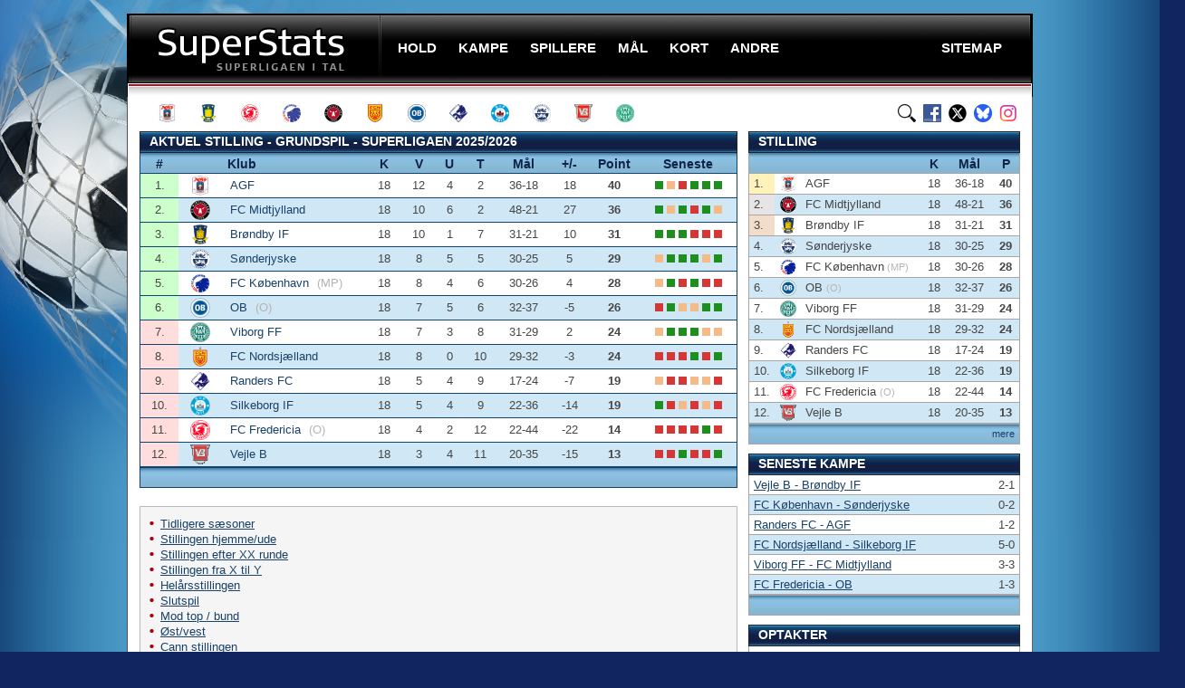

--- FILE ---
content_type: text/html; charset=UTF-8
request_url: https://superstats.dk/stilling?aar=2011/2012
body_size: 6724
content:

 
<!doctype html public "-//W3C//DTD XHTML 1.0 Transitional//EN" "http://www.w3.org/TR/xhtml1/DTD/xhtml1-transitional.dtd">

<html xmlns="http://www.w3.org/1999/xhtml" xml:lang="en" lang="en">

<!-- Generated: 13.12.2025 04:32:29 -->


<head>

<script data-ad-client="ca-pub-1897583251110681" async src="https://pagead2.googlesyndication.com/pagead/js/adsbygoogle.js"></script>

<!-- Google tag (gtag.js) -->
<script async src="https://www.googletagmanager.com/gtag/js?id=G-E2VY15HY5G"></script>
<script>
  window.dataLayer = window.dataLayer || [];
  function gtag(){dataLayer.push(arguments);}
  gtag('js', new Date());

  gtag('config', 'G-E2VY15HY5G');
</script>




<script async src="https://fundingchoicesmessages.google.com/i/pub-1897583251110681?ers=1" nonce="Lc-V9tcQeF7hzJUud0XgJg"></script><script nonce="Lc-V9tcQeF7hzJUud0XgJg">(function() {function signalGooglefcPresent() {if (!window.frames['googlefcPresent']) {if (document.body) {const iframe = document.createElement('iframe'); iframe.style = 'width: 0; height: 0; border: none; z-index: -1000; left: -1000px; top: -1000px;'; iframe.style.display = 'none'; iframe.name = 'googlefcPresent'; document.body.appendChild(iframe);} else {setTimeout(signalGooglefcPresent, 0);}}}signalGooglefcPresent();})();</script>




<link rel="canonical" href="https://superstats.dk/stilling?aar=2011/2012" />
<meta name="description" content="Aktuel stillingen for superligaen, 2025/2026. Altid opdateret stilling. Grundspil, mesterskabsspil og kvalifikationsspil" /><title>Stillingen, 2025/2026 - SuperStats</title>


<meta http-equiv="Content-type" content="text/html"; charset="ISO-8859-1" />
<meta name="Keywords" content="fodbold,bold,sport,resultater,superliga,liga,em,vm,cup,pokal,pokalturnering,dbu pokal, dbu pokalen,sas,danmark,aab,ob,brøndby,brøndby if,bif,fc midtjylland,fcm,randers fc,randers,rfc,ac horsens,horsens,ach,esbjerg fb,esbjerg,efb,fc nordsjælland,fcn,sønderjyske,agf,odense,ob,fc københavn,fck,vejle,vff,silkeborg if,sif,hobro ik,hik,fodbold resultater,fodbold tabel,fodbold tabeller" />
<meta name="Robots" content="all" />
<meta name="Revisit-after" content="2" />
<meta name="Author" content="superstats.dk" />
<meta name="Copyright" content="superstats.dk, 2007-25. All rights reserved" />
<meta http-equiv="Content-language" content="dan" />
<meta name="Rating" content="General" />
<meta http-equiv="Pragma" content="no-cache" />
<meta http-equiv="Cache-Control" content="no-store" />




	
	<link rel="stylesheet" type="text/css" href="/stil.css" media="screen" />
	<link rel="apple-touch-icon" sizes="180x180" href="/apple-touch-icon.png">
	<link rel="icon" type="image/png" sizes="32x32" href="/favicon-32x32.png">
	<link rel="icon" type="image/png" sizes="16x16" href="/favicon-16x16.png">
	<link rel="manifest" href="/site.webmanifest">
	
	<script type="text/javascript" src="/js/base4.js"></script>
	<script type="text/javascript" src="/js/jquery.min.js"></script>
	<script type="text/javascript" src="/js/jquery.metadata.min.js"></script>
	<script type="text/javascript" src="/js/jquery.bgiframe.min.js"></script>
	<script type="text/javascript" src="/js/jquery.js"></script>
    <script type="text/javascript" src="/js/sort-table.js"></script>
	<script src="https://code.jquery.com/jquery-2.1.1.min.js" type="text/javascript"></script>

	<link rel="stylesheet" type="text/css" href="/css/sorTable.css" media="screen" />
	<script type="text/javascript" src="/js/jquery.js"></script>
	<script type="text/javascript" src="/js/jquery.tablesorter.min.js"></script>
	<script type="text/javascript" src="/js/jquery.tablesorter.js"></script>
	<script type="text/javascript" src="/js/superstats_tools.js"></script>



<script>
$(document).ready(function(){
	$("#search-box").keyup(function(){
		$.ajax({
		type: "POST",
		url: "/sog/readPlayer.php",
		data:'keyword='+$(this).val(),
		beforeSend: function(){
			$("#search-box").css("background","#FFF url(/images/LoaderIcon.gif) no-repeat 165px");
		},
		success: function(data){
			$("#suggesstion-box").show();
			$("#suggesstion-box").html(data);
			$("#search-box").css("background","#FFF");
		}
		});
	});
});

function selectPlayer(val) {
$("#search-box").val(val);
$("#suggesstion-box").hide();
}
</script>

</head>

<body>

<script>
  (function(i,s,o,g,r,a,m){i['GoogleAnalyticsObject']=r;i[r]=i[r]||function(){
  (i[r].q=i[r].q||[]).push(arguments)},i[r].l=1*new Date();a=s.createElement(o),
  m=s.getElementsByTagName(o)[0];a.async=1;a.src=g;m.parentNode.insertBefore(a,m)
  })(window,document,'script','//www.google-analytics.com/analytics.js','ga');

  ga('create', 'UA-48121631-1', 'superstats.dk');
  ga('send', 'pageview');

</script>

<div id="outer">

  <div id="wrap">

   <div id="header">

  <h4 id="logo"><a href="/">SuperStats</a></h4>
      <ul id="nav">
        <li><span><a class="menu" onclick="void(0)"><span>Hold</span></a>
          <ul>
			<li><a href="/hold/sason?id=13" class="menu">AGF</a></li>
			<li><a href="/hold/sason?id=2" class="menu">Brøndby IF</a></li>
			<li><a href="/hold/sason?id=39" class="menu">FC Fredericia</a></li>
			<li><a href="/hold/sason?id=4" class="menu">FC København</a></li>
			<li><a href="/hold/sason?id=5" class="menu">FC Midtjylland</a></li>
			<li><a href="/hold/sason?id=6" class="menu">FC Nordsjælland</a></li>
			<li><a href="/hold/sason?id=7" class="menu">OB</a></li>
			<li><a href="/hold/sason?id=8" class="menu">Randers FC</a></li>
 			<li><a href="/hold/sason?id=9" class="menu">Silkeborg IF</a></li>
			<li><a href="/hold/sason?id=26" class="menu">Sønderjyske</a></li>
			<li><a href="/hold/sason?id=10" class="menu">Vejle BK</a></li>
 			<li><a href="/hold/sason?id=11" class="menu">Viborg FF</a></li>

			</ul>
        </li>
        <li><a class="menu" onclick="void(0)"><span>Kampe</span></a>
          <ul>
			<li><a href="/stilling/" class="menu">Stillingen</a></li>
			<li><a href="/program" class="menu">Kampprogram</a></li>
			<li><a href="/tilskuere/" class="menu">Tilskuere</a></li>
			<li><a href="/streak/" class="menu">Serier</a></li>
          </ul>
        </li>
        <li><a class="menu" onclick="void(0)"><span>Spillere</span></a>
          <ul>
			<li><a href="/spillere/spilletid" class="menu">Spilletid</a></li>
			<li><a href="/spillere/udl-klub" class="menu">Udlændinge</a></li>
			<li><a href="/spillere/alder" class="menu">Yngst / ældst</a></li>
			<li><a href="/spillere/trans/" class="menu">Klub-skifter</a></li>
			<li><a href="/spillere/kontrakt-udlob" class="menu">Kontrakter</a></li>
          </ul>
        </li>
        <li><a class="menu" onclick="void(0)"><span>Mål</span></a>
          <ul>
			<li><a href="/maal/" class="menu">Topscorere</a></li>
			<li><a href="/maal/assist" class="menu">Assist</a></li>
			<li><a href="/maal/plus-assist" class="menu">Mål + assist</a></li>
			<li><a href="/maal/straffespark/" class="menu">Straffespark</a></li>
			<li><a href="/maal/selvmaal" class="menu">Selvmål</a></li>
			<li><a href="/maal/minutter" class="menu">Minutter</a></li>
			<li><a href="/maal/runde" class="menu">Runder</a></li>
			<li><a href="/maal/over-under" class="menu">Over/Under</a></li>
          </ul>
        </li>
        <li><a class="menu" onclick="void(0)"><span>Kort</span></a>
          <ul>/
			<li><a href="/kort/" class="menu">Kort</a></li>
			<li><a href="/kort/dommere/dommere" class="menu">Dommere</a></li>
			<li><a href="/kort/rode" class="menu">Udvisninger</a></li>
			<li><a href="/kort/karantaner" class="menu">Karantæner</a></li>
			<li><a href="/kort/fare" class="menu">I karantæne-fare</a></li>
          </ul>
        </li>
        <li><a class="menu" onclick="void(0)"><span>Andre</span></a>
           <ul>
			<li><a href="/1div/" class="menu">1. division</a></li>
			<li><a href="/pokal/" class="menu">Pokal</a></li>
			<li><a href="/europa/" class="menu">Europa</a></li>
			<li><a href="/vm/" class="menu">VM</a></li>
			<li><a href="/em/" class="menu">EM</a></li>
          </ul>
        </li>
        <li class="sitemaap"><a href="/sitemap" class="menu"><span>Sitemap</span></a>
         </li>

      </ul>

    </div>







    <div id="ikoner">
	  <a href="/hold/alltime?id=13" class="agf" title="AGF"></a>
      <a href="/hold/alltime?id=2" class="brondby" title="Brøndby IF"></a>
      <a href="/hold/alltime?id=39" class="fredericia" title="FC Fredericia"></a>
      <a href="/hold/alltime?id=4" class="fck" title="FC København"></a>
      <a href="/hold/alltime?id=5" class="fcm" title="FC Midtjylland"></a>
      <a href="/hold/alltime?id=6" class="fcn" title="FC Nordsjælland"></a>
	  <a href="/hold/alltime?id=7" class="ob" title="OB"></a>
      <a href="/hold/alltime?id=8" class="randersfc" title="Randers FC"></a>
      <a href="/hold/alltime?id=9" class="silkeborgif" title="Silkeborg IF"></a>
  	  <a href="/hold/alltime?id=26" class="sonderjyske" title="Sønderjyske"></a>
      <a href="/hold/alltime?id=10" class="vejle" title="Vejle BK"></a>	  
      <a href="/hold/alltime?id=11" class="viborgff" title="Viborg FF"></a>
  

	  <a href="https://www.instagram.com/superstats.dk/" class="instagram" title="SuperStats på Instagram"></a>
	  <a href="https://bsky.app/profile/superstats.dk" class="bluesky" title="SuperStats på BlueSky"></a>
	  <a href="https://www.x.com/superstats_dk" class="twitter" title="SuperStats på X" /></a>
	  <a href="https://www.facebook.com/superstats.dk" class="facebook" title="SuperStats på Facebook"></a>
	  <a href="/sog/" class="find" title="Søg på SuperStats" /></a>

</div>

    
    <div id="content">


<div id="fb-root"></div>
<script>(function(d, s, id) {
  var js, fjs = d.getElementsByTagName(s)[0];
  if (d.getElementById(id)) return;
  js = d.createElement(s); js.id = id;
  js.src = "//connect.facebook.net/da_DK/all.js#xfbml=1";
  fjs.parentNode.insertBefore(js, fjs);
}(document, 'script', 'facebook-jssdk'));</script>





	  
  <div class="site-banner-left">
            <div id="leftAds">
<script async src="https://pagead2.googlesyndication.com/pagead/js/adsbygoogle.js"></script>
<!-- sides -->
<ins class="adsbygoogle"
     style="display:inline-block;width:160px;height:600px"
     data-ad-client="ca-pub-1897583251110681"
     data-ad-slot="4898300475"></ins>
<script>
     (adsbygoogle = window.adsbygoogle || []).push({});
</script>
            </div>	
          </div>
          <div class="site-banner-right">
            <div id="rightAds">
<script async src="https://pagead2.googlesyndication.com/pagead/js/adsbygoogle.js"></script>
<!-- rightads -->
<ins class="adsbygoogle"
     style="display:inline-block;width:160px;height:600px"
     data-ad-client="ca-pub-1897583251110681"
     data-ad-slot="5290603593"></ins>
<script>
     (adsbygoogle = window.adsbygoogle || []).push({});
</script>
            </div>
          </div>
		  


<div class='box full blue multipleheader right'>
  <h2> Aktuel stilling - Grundspil - Superligaen 2025/2026 </h2>
  <table cellpadding='0' cellspacing='0' class='table_standard table_grundspil_2017'>
    <thead>
      <tr> <th> # <th> <th> Klub <th> K <th> V <th> U <th> T <th> Mål <th> +/- <th> Point <th> Seneste
    </thead>
    <tbody>
      <tr> <td> 1. <td> <a href='/hold/agf/sason/2026'><img class='stilling_logo' src='/images/logo/teams/13.png' width='22' height='22' alt='Logo AGF' title='AGF'> </img></a>
           <td> <a href='/hold/agf/sason/2026'> AGF </a> <td> 18 <td> 12 <td> 4 <td> 2 <td> 36-18 <td> 18 <td> 40 <td class='stilling_seneste_dot'> <img src='/images/prik_w.jpg' alt='Vundet  ' title='1-0 sejr over FCN hjemme 2025-10-24' width='9' height='9'> <img src='/images/prik_d.jpg' alt='Uafgjort' title='1-1 mod FCM ude 2025-11-03' width='9' height='9'> <img src='/images/prik_l.jpg' alt='Tabt    ' title='2-3 nederlag til SJF hjemme 2025-11-09' width='9' height='9'> <img src='/images/prik_w.jpg' alt='Vundet  ' title='2-0 sejr over SIF ude 2025-11-21' width='9' height='9'> <img src='/images/prik_w.jpg' alt='Vundet  ' title='2-0 sejr over FCK hjemme 2025-11-30' width='9' height='9'> <img src='/images/prik_w.jpg' alt='Vundet  ' title='2-1 sejr over RFC ude 2025-12-07' width='9' height='9'>
      <tr> <td> 2. <td> <a href='/hold/fcm/sason/2026'><img class='stilling_logo' src='/images/logo/teams/5.png' width='22' height='22' alt='Logo FC Midtjylland' title='FC Midtjylland'> </img></a>
           <td> <a href='/hold/fcm/sason/2026'> FC Midtjylland </a> <td> 18 <td> 10 <td> 6 <td> 2 <td> 48-21 <td> 27 <td> 36 <td class='stilling_seneste_dot'> <img src='/images/prik_w.jpg' alt='Vundet  ' title='4-0 sejr over FCF ude 2025-10-26' width='9' height='9'> <img src='/images/prik_d.jpg' alt='Uafgjort' title='1-1 mod AGF hjemme 2025-11-03' width='9' height='9'> <img src='/images/prik_w.jpg' alt='Vundet  ' title='2-0 sejr over RFC ude 2025-11-09' width='9' height='9'> <img src='/images/prik_l.jpg' alt='Tabt    ' title='1-2 nederlag til SJF ude 2025-11-23' width='9' height='9'> <img src='/images/prik_w.jpg' alt='Vundet  ' title='6-0 sejr over FCN hjemme 2025-11-30' width='9' height='9'> <img src='/images/prik_d.jpg' alt='Uafgjort' title='3-3 mod VFF ude 2025-12-07' width='9' height='9'>
      <tr> <td> 3. <td> <a href='/hold/bif/sason/2026'><img class='stilling_logo' src='/images/logo/teams/2.png' width='22' height='22' alt='Logo Brøndby IF' title='Brøndby IF'> </img></a>
           <td> <a href='/hold/bif/sason/2026'> Brøndby IF </a> <td> 18 <td> 10 <td> 1 <td> 7 <td> 31-21 <td> 10 <td> 31 <td class='stilling_seneste_dot'> <img src='/images/prik_w.jpg' alt='Vundet  ' title='4-1 sejr over OB ude 2025-10-27' width='9' height='9'> <img src='/images/prik_w.jpg' alt='Vundet  ' title='2-0 sejr over SIF ude 2025-11-02' width='9' height='9'> <img src='/images/prik_w.jpg' alt='Vundet  ' title='2-0 sejr over FCN hjemme 2025-11-09' width='9' height='9'> <img src='/images/prik_l.jpg' alt='Tabt    ' title='0-1 nederlag til FCK ude 2025-11-23' width='9' height='9'> <img src='/images/prik_l.jpg' alt='Tabt    ' title='1-3 nederlag til FCF hjemme 2025-12-01' width='9' height='9'> <img src='/images/prik_l.jpg' alt='Tabt    ' title='1-2 nederlag til VB ude 2025-12-08' width='9' height='9'>
      <tr> <td> 4. <td> <a href='/hold/sjf/sason/2026'><img class='stilling_logo' src='/images/logo/teams/26.png' width='22' height='22' alt='Logo Sønderjyske' title='Sønderjyske'> </img></a>
           <td> <a href='/hold/sjf/sason/2026'> Sønderjyske </a> <td> 18 <td> 8 <td> 5 <td> 5 <td> 30-25 <td> 5 <td> 29 <td class='stilling_seneste_dot'> <img src='/images/prik_d.jpg' alt='Uafgjort' title='0-0 mod RFC ude 2025-10-26' width='9' height='9'> <img src='/images/prik_w.jpg' alt='Vundet  ' title='2-1 sejr over VB hjemme 2025-11-02' width='9' height='9'> <img src='/images/prik_w.jpg' alt='Vundet  ' title='3-2 sejr over AGF ude 2025-11-09' width='9' height='9'> <img src='/images/prik_w.jpg' alt='Vundet  ' title='2-1 sejr over FCM hjemme 2025-11-23' width='9' height='9'> <img src='/images/prik_d.jpg' alt='Uafgjort' title='2-2 mod VFF hjemme 2025-11-28' width='9' height='9'> <img src='/images/prik_w.jpg' alt='Vundet  ' title='2-0 sejr over FCK ude 2025-12-07' width='9' height='9'>
      <tr> <td> 5. <td> <a href='/hold/fck/sason/2026'><img class='stilling_logo' src='/images/logo/teams/4.png' width='22' height='22' alt='Logo FC København' title='FC København'> </img></a>
           <td> <a href='/hold/fck/sason/2026'> FC København </a> <span class='mark_regerende'>(MP)</span> <td> 18 <td> 8 <td> 4 <td> 6 <td> 30-26 <td> 4 <td> 28 <td class='stilling_seneste_dot'> <img src='/images/prik_d.jpg' alt='Uafgjort' title='0-0 mod VFF hjemme 2025-10-26' width='9' height='9'> <img src='/images/prik_w.jpg' alt='Vundet  ' title='3-2 sejr over FCF hjemme 2025-11-01' width='9' height='9'> <img src='/images/prik_l.jpg' alt='Tabt    ' title='0-2 nederlag til VB ude 2025-11-09' width='9' height='9'> <img src='/images/prik_w.jpg' alt='Vundet  ' title='1-0 sejr over BIF hjemme 2025-11-23' width='9' height='9'> <img src='/images/prik_l.jpg' alt='Tabt    ' title='0-2 nederlag til AGF ude 2025-11-30' width='9' height='9'> <img src='/images/prik_l.jpg' alt='Tabt    ' title='0-2 nederlag til SJF hjemme 2025-12-07' width='9' height='9'>
      <tr> <td> 6. <td> <a href='/hold/ob/sason/2026'><img class='stilling_logo' src='/images/logo/teams/7.png' width='22' height='22' alt='Logo OB' title='OB'> </img></a>
           <td> <a href='/hold/ob/sason/2026'> OB </a> <span class='mark_regerende'>(O)</span> <td> 18 <td> 7 <td> 5 <td> 6 <td> 32-37 <td> -5 <td> 26 <td class='stilling_seneste_dot'> <img src='/images/prik_l.jpg' alt='Tabt    ' title='1-4 nederlag til BIF hjemme 2025-10-27' width='9' height='9'> <img src='/images/prik_w.jpg' alt='Vundet  ' title='4-2 sejr over FCN ude 2025-11-02' width='9' height='9'> <img src='/images/prik_d.jpg' alt='Uafgjort' title='1-1 mod SIF hjemme 2025-11-07' width='9' height='9'> <img src='/images/prik_d.jpg' alt='Uafgjort' title='0-0 mod RFC ude 2025-11-24' width='9' height='9'> <img src='/images/prik_w.jpg' alt='Vundet  ' title='3-0 sejr over VB hjemme 2025-11-30' width='9' height='9'> <img src='/images/prik_w.jpg' alt='Vundet  ' title='3-1 sejr over FCF ude 2025-12-05' width='9' height='9'>
      <tr> <td> 7. <td> <a href='/hold/vff/sason/2026'><img class='stilling_logo' src='/images/logo/teams/11.png' width='22' height='22' alt='Logo Viborg FF' title='Viborg FF'> </img></a>
           <td> <a href='/hold/vff/sason/2026'> Viborg FF </a> <td> 18 <td> 7 <td> 3 <td> 8 <td> 31-29 <td> 2 <td> 24 <td class='stilling_seneste_dot'> <img src='/images/prik_d.jpg' alt='Uafgjort' title='0-0 mod FCK ude 2025-10-26' width='9' height='9'> <img src='/images/prik_w.jpg' alt='Vundet  ' title='3-2 sejr over RFC hjemme 2025-11-02' width='9' height='9'> <img src='/images/prik_w.jpg' alt='Vundet  ' title='3-0 sejr over FCF ude 2025-11-09' width='9' height='9'> <img src='/images/prik_w.jpg' alt='Vundet  ' title='5-2 sejr over VB hjemme 2025-11-23' width='9' height='9'> <img src='/images/prik_d.jpg' alt='Uafgjort' title='2-2 mod SJF ude 2025-11-28' width='9' height='9'> <img src='/images/prik_d.jpg' alt='Uafgjort' title='3-3 mod FCM hjemme 2025-12-07' width='9' height='9'>
      <tr> <td> 8. <td> <a href='/hold/fcn/sason/2026'><img class='stilling_logo' src='/images/logo/teams/6.png' width='22' height='22' alt='Logo FC Nordsjælland' title='FC Nordsjælland'> </img></a>
           <td> <a href='/hold/fcn/sason/2026'> FC Nordsjælland </a> <td> 18 <td> 8 <td> 0 <td> 10 <td> 29-32 <td> -3 <td> 24 <td class='stilling_seneste_dot'> <img src='/images/prik_l.jpg' alt='Tabt    ' title='0-1 nederlag til AGF ude 2025-10-24' width='9' height='9'> <img src='/images/prik_l.jpg' alt='Tabt    ' title='2-4 nederlag til OB hjemme 2025-11-02' width='9' height='9'> <img src='/images/prik_l.jpg' alt='Tabt    ' title='0-2 nederlag til BIF ude 2025-11-09' width='9' height='9'> <img src='/images/prik_w.jpg' alt='Vundet  ' title='5-0 sejr over FCF hjemme 2025-11-23' width='9' height='9'> <img src='/images/prik_l.jpg' alt='Tabt    ' title='0-6 nederlag til FCM ude 2025-11-30' width='9' height='9'> <img src='/images/prik_w.jpg' alt='Vundet  ' title='5-0 sejr over SIF hjemme 2025-12-07' width='9' height='9'>
      <tr> <td> 9. <td> <a href='/hold/rfc/sason/2026'><img class='stilling_logo' src='/images/logo/teams/8.png' width='22' height='22' alt='Logo Randers FC' title='Randers FC'> </img></a>
           <td> <a href='/hold/rfc/sason/2026'> Randers FC </a> <td> 18 <td> 5 <td> 4 <td> 9 <td> 17-24 <td> -7 <td> 19 <td class='stilling_seneste_dot'> <img src='/images/prik_d.jpg' alt='Uafgjort' title='0-0 mod SJF hjemme 2025-10-26' width='9' height='9'> <img src='/images/prik_l.jpg' alt='Tabt    ' title='2-3 nederlag til VFF ude 2025-11-02' width='9' height='9'> <img src='/images/prik_l.jpg' alt='Tabt    ' title='0-2 nederlag til FCM hjemme 2025-11-09' width='9' height='9'> <img src='/images/prik_d.jpg' alt='Uafgjort' title='0-0 mod OB hjemme 2025-11-24' width='9' height='9'> <img src='/images/prik_d.jpg' alt='Uafgjort' title='0-0 mod SIF ude 2025-11-30' width='9' height='9'> <img src='/images/prik_l.jpg' alt='Tabt    ' title='1-2 nederlag til AGF hjemme 2025-12-07' width='9' height='9'>
      <tr> <td> 10. <td> <a href='/hold/sif/sason/2026'><img class='stilling_logo' src='/images/logo/teams/9.png' width='22' height='22' alt='Logo Silkeborg IF' title='Silkeborg IF'> </img></a>
           <td> <a href='/hold/sif/sason/2026'> Silkeborg IF </a> <td> 18 <td> 5 <td> 4 <td> 9 <td> 22-36 <td> -14 <td> 19 <td class='stilling_seneste_dot'> <img src='/images/prik_w.jpg' alt='Vundet  ' title='2-1 sejr over VB ude 2025-10-26' width='9' height='9'> <img src='/images/prik_l.jpg' alt='Tabt    ' title='0-2 nederlag til BIF hjemme 2025-11-02' width='9' height='9'> <img src='/images/prik_d.jpg' alt='Uafgjort' title='1-1 mod OB ude 2025-11-07' width='9' height='9'> <img src='/images/prik_l.jpg' alt='Tabt    ' title='0-2 nederlag til AGF hjemme 2025-11-21' width='9' height='9'> <img src='/images/prik_d.jpg' alt='Uafgjort' title='0-0 mod RFC hjemme 2025-11-30' width='9' height='9'> <img src='/images/prik_l.jpg' alt='Tabt    ' title='0-5 nederlag til FCN ude 2025-12-07' width='9' height='9'>
      <tr> <td> 11. <td> <a href='/hold/fcf/sason/2026'><img class='stilling_logo' src='/images/logo/teams/39.png' width='22' height='22' alt='Logo FC Fredericia' title='FC Fredericia'> </img></a>
           <td> <a href='/hold/fcf/sason/2026'> FC Fredericia </a> <span class='mark_regerende'>(O)</span> <td> 18 <td> 4 <td> 2 <td> 12 <td> 22-44 <td> -22 <td> 14 <td class='stilling_seneste_dot'> <img src='/images/prik_l.jpg' alt='Tabt    ' title='0-4 nederlag til FCM hjemme 2025-10-26' width='9' height='9'> <img src='/images/prik_l.jpg' alt='Tabt    ' title='2-3 nederlag til FCK ude 2025-11-01' width='9' height='9'> <img src='/images/prik_l.jpg' alt='Tabt    ' title='0-3 nederlag til VFF hjemme 2025-11-09' width='9' height='9'> <img src='/images/prik_l.jpg' alt='Tabt    ' title='0-5 nederlag til FCN ude 2025-11-23' width='9' height='9'> <img src='/images/prik_w.jpg' alt='Vundet  ' title='3-1 sejr over BIF ude 2025-12-01' width='9' height='9'> <img src='/images/prik_l.jpg' alt='Tabt    ' title='1-3 nederlag til OB hjemme 2025-12-05' width='9' height='9'>
      <tr> <td> 12. <td> <a href='/hold/vb/sason/2026'><img class='stilling_logo' src='/images/logo/teams/10.png' width='22' height='22' alt='Logo Vejle B' title='Vejle B'> </img></a>
           <td> <a href='/hold/vb/sason/2026'> Vejle B </a> <td> 18 <td> 3 <td> 4 <td> 11 <td> 20-35 <td> -15 <td> 13 <td class='stilling_seneste_dot'> <img src='/images/prik_l.jpg' alt='Tabt    ' title='1-2 nederlag til SIF hjemme 2025-10-26' width='9' height='9'> <img src='/images/prik_l.jpg' alt='Tabt    ' title='1-2 nederlag til SJF ude 2025-11-02' width='9' height='9'> <img src='/images/prik_w.jpg' alt='Vundet  ' title='2-0 sejr over FCK hjemme 2025-11-09' width='9' height='9'> <img src='/images/prik_l.jpg' alt='Tabt    ' title='2-5 nederlag til VFF ude 2025-11-23' width='9' height='9'> <img src='/images/prik_l.jpg' alt='Tabt    ' title='0-3 nederlag til OB ude 2025-11-30' width='9' height='9'> <img src='/images/prik_w.jpg' alt='Vundet  ' title='2-1 sejr over BIF hjemme 2025-12-08' width='9' height='9'>
    </tbody>
    <tfoot><tr><td colspan='11'>&nbsp;</td></tr></tfoot>
  </table>
</div>

<div class='box full blue'>
<div class='cornerbottom'>
  <ul>
    <li><a href='/stilling/aar'> Tidligere sæsoner </a>
    <li><a href='/stilling/hjemmeude'> Stillingen hjemme/ude </a>
    <li><a href='/stilling/runde'> Stillingen efter XX runde </a>
    <li><a href='/stilling/fra-til'> Stillingen fra X til Y </a>
    <li><a href='/stilling/helaars'> Helårsstillingen </a>
    <li><a href='/stilling/slutspil'> Slutspil </a>
    <li><a href='/stilling/topbund'> Mod top / bund </a>
    <li><a href='/stilling/ost-vest'> Øst/vest </a>
    <li><a href='/stilling/cann'> Cann stillingen </a>
    <li><a href='/stilling/tyske'> Den tyske stilling </a>
  </ul>
</div>
</div>

		</div>

    <div id="hojre">









<div class="box hojre blue">






<h2>Stilling</h2>
<table cellpadding="0" cellspacing="0" id="tabel1">
<thead>

<tr>
  <th colspan="3" width="333">&nbsp;</th>
  <th class="cntr" width="15">K</th>
  <th class="cntr" width="36">Mål</th>
  <th class="cntr" width="16">P</th>
</tr>

</thead>

            <tfoot><tr><td colspan="6"><span class="right"><a href="/stilling/" class="hojre_mere">mere</a></span></td></tr></tfoot>
            <tbody>
<tr><td class='guld'>1.</td><td class='leftalign'><img src='/images/logo/teams/13.png' width='18' height='18' style='margin: auto; display: block; border: 0; background: none;' alt='AGF'></td><td class='leftalign'>AGF</td><td class='cntr'>18</td><td class='cntr'>36-18</td><td class='cntr'><strong>40</strong></td></tr><tr><td class='solv'>2.</td><td class='leftalign'><img src='/images/logo/teams/5.png' width='18' height='18' style='margin: auto; display: block; border: 0; background: none;' alt='FCM'></td><td class='leftalign'>FC Midtjylland</td><td class='cntr'>18</td><td class='cntr'>48-21</td><td class='cntr'><strong>36</strong></td></tr><tr><td class='bronze'>3.</td><td class='leftalign'><img src='/images/logo/teams/2.png' width='18' height='18' style='margin: auto; display: block; border: 0; background: none;' alt='BIF'></td><td class='leftalign'>Brøndby IF</td><td class='cntr'>18</td><td class='cntr'>31-21</td><td class='cntr'><strong>31</strong></td></tr><tr><td class='stilling'>4.</td><td class='leftalign'><img src='/images/logo/teams/26.png' width='18' height='18' style='margin: auto; display: block; border: 0; background: none;' alt='SJF'></td><td class='leftalign'>Sønderjyske</td><td class='cntr'>18</td><td class='cntr'>30-25</td><td class='cntr'><strong>29</strong></td></tr><tr><td class='stilling'>5.</td><td class='leftalign'><img src='/images/logo/teams/4.png' width='18' height='18' style='margin: auto; display: block; border: 0; background: none;' alt='FCK'></td><td class='leftalign'>FC København<span class='bogstaver'> (MP)</span></td><td class='cntr'>18</td><td class='cntr'>30-26</td><td class='cntr'><strong>28</strong></td></tr><tr><td class='stilling'>6.</td><td class='leftalign'><img src='/images/logo/teams/7.png' width='18' height='18' style='margin: auto; display: block; border: 0; background: none;' alt='OB'></td><td class='leftalign'>OB <span class='bogstaver'>(O)</span></td><td class='cntr'>18</td><td class='cntr'>32-37</td><td class='cntr'><strong>26</strong></td></tr><tr><td class='stilling'>7.</td><td class='leftalign'><img src='/images/logo/teams/11.png' width='18' height='18' style='margin: auto; display: block; border: 0; background: none;' alt='VFF'></td><td class='leftalign'>Viborg FF</td><td class='cntr'>18</td><td class='cntr'>31-29</td><td class='cntr'><strong>24</strong></td></tr><tr><td class='stilling'>8.</td><td class='leftalign'><img src='/images/logo/teams/6.png' width='18' height='18' style='margin: auto; display: block; border: 0; background: none;' alt='FCN'></td><td class='leftalign'>FC Nordsjælland</td><td class='cntr'>18</td><td class='cntr'>29-32</td><td class='cntr'><strong>24</strong></td></tr><tr><td class='stilling'>9.</td><td class='leftalign'><img src='/images/logo/teams/8.png' width='18' height='18' style='margin: auto; display: block; border: 0; background: none;' alt='RFC'></td><td class='leftalign'>Randers FC</td><td class='cntr'>18</td><td class='cntr'>17-24</td><td class='cntr'><strong>19</strong></td></tr><tr><td class='stilling'>10.</td><td class='leftalign'><img src='/images/logo/teams/9.png' width='18' height='18' style='margin: auto; display: block; border: 0; background: none;' alt='SIF'></td><td class='leftalign'>Silkeborg IF</td><td class='cntr'>18</td><td class='cntr'>22-36</td><td class='cntr'><strong>19</strong></td></tr><tr><td class='stilling'>11.</td><td class='leftalign'><img src='/images/logo/teams/39.png' width='18' height='18' style='margin: auto; display: block; border: 0; background: none;' alt='FCF'></td><td class='leftalign'>FC Fredericia <span class='bogstaver'>(O)</span></td><td class='cntr'>18</td><td class='cntr'>22-44</td><td class='cntr'><strong>14</strong></td></tr><tr><td class='stilling'>12.</td><td class='leftalign'><img src='/images/logo/teams/10.png' width='18' height='18' style='margin: auto; display: block; border: 0; background: none;' alt='VB'></td><td class='leftalign'>Vejle B</td><td class='cntr'>18</td><td class='cntr'>20-35</td><td class='cntr'><strong>13</strong></td></tr>
            </tbody>
          </table>





<div id="space10"></div>



          <h2>Seneste kampe</h2>
        <table cellpadding="0" cellspacing="0">
          <thead>
          </thead>
          <tfoot><tr><td colspan="2">&nbsp;</td></tr></tfoot>
          <tbody>
<tr><td class='hojreleftalign'><a href='/kampe/6952' class='hojre'>Vejle B - Brøndby IF</a></td><td class='hojrerightalign'>2-1</td></tr><tr><td class='hojreleftalign'><a href='/kampe/6948' class='hojre'>FC København - Sønderjyske</a></td><td class='hojrerightalign'>0-2</td></tr><tr><td class='hojreleftalign'><a href='/kampe/6951' class='hojre'>Randers FC - AGF</a></td><td class='hojrerightalign'>1-2</td></tr><tr><td class='hojreleftalign'><a href='/kampe/6950' class='hojre'>FC Nordsjælland - Silkeborg IF</a></td><td class='hojrerightalign'>5-0</td></tr><tr><td class='hojreleftalign'><a href='/kampe/6953' class='hojre'>Viborg FF - FC Midtjylland</a></td><td class='hojrerightalign'>3-3</td></tr><tr><td class='hojreleftalign'><a href='/kampe/6949' class='hojre'>FC Fredericia - OB</a></td><td class='hojrerightalign'>1-3</td></tr>          </tbody>
        </table>



<div id="space10"></div>


          <h2>Optakter</h2>
        <table cellpadding="0" cellspacing="0">
          <thead>
          </thead>
          <tfoot><tr><td colspan="2"><span class="right"><a href="/program" class="hojre_mere">mere</a></span></td></tr></tfoot>
          <tbody>



<tr><td class='hojreleftalign'><a href='/optakt/6954' class='hojre'>AGF - OB</a></td><td class='hojrerightalign'>08/02&nbsp;</td></tr><tr><td class='hojreleftalign'><a href='/optakt/6956' class='hojre'>FC Nordsjælland - Sønderjyske</a></td><td class='hojrerightalign'>08/02&nbsp;</td></tr><tr><td class='hojreleftalign'><a href='/optakt/6958' class='hojre'>FC Midtjylland - FC København</a></td><td class='hojrerightalign'>08/02&nbsp;</td></tr><tr><td class='hojreleftalign'><a href='/optakt/6955' class='hojre'>Brøndby IF - Randers FC</a></td><td class='hojrerightalign'>08/02&nbsp;</td></tr><tr><td class='hojreleftalign'><a href='/optakt/6959' class='hojre'>Vejle B - FC Fredericia</a></td><td class='hojrerightalign'>08/02&nbsp;</td></tr><tr><td class='hojreleftalign'><a href='/optakt/6957' class='hojre'>Silkeborg IF - Viborg FF</a></td><td class='hojrerightalign'>08/02&nbsp;</td></tr>
          </tbody>
        </table>



      </div>


<div id="space20"></div>



<div class="right"><a href="https://twitter.com/superstats_dk" class="twitter-follow-button" data-show-count="false" data-lang="da" data-align="right">Følg @superstats_dk</a><script>!function(d,s,id){var js,fjs=d.getElementsByTagName(s)[0],p=/^http:/.test(d.location)?'http':'https';if(!d.getElementById(id)){js=d.createElement(s);js.id=id;js.src=p+'://platform.twitter.com/widgets.js';fjs.parentNode.insertBefore(js,fjs);}}(document, 'script', 'twitter-wjs');</script></div>



    </div><!-- /menuhojre -->  
    

    
    <div id="footer">

      <ul>
        <li>SuperStats - superligaen i tal</li>
        <li>Copyright &copy; 2007-25</li>
        <li><a href="/sitemap" class="foot">Sitemap</a></li>
        <li><a href="/om" class="foot">Om SuperStats</a></li>
        <li><a href="https://superstats.dk/mobil/" class="foot">Mobilversion</a></li>
		<li><a href="/annoncer" class="foot">Annoncørbetalt</a></li>
        <li><a href="mailto:superstats@superstats.dk" title="Send SuperStats en email" class="foot">Kontakt SuperStats</a></li>
      </ul>
	   </div>
  </div>
</div>






<script data-cfasync="false" type="text/javascript" id="clever-core">
    /* <![CDATA[ */
        (function (document, window) {
            var a, c = document.createElement("script"), f = window.frameElement;

            c.id = "CleverCoreLoader76546";
            c.src = "https://scripts.cleverwebserver.com/db16e6aa171501bccfa39eb059e278c2.js";

            c.async = !0;
            c.type = "text/javascript";
            c.setAttribute("data-target", window.name || (f && f.getAttribute("id")));
            c.setAttribute("data-callback", "put-your-callback-function-here");
            c.setAttribute("data-callback-url-click", "put-your-click-macro-here");
            c.setAttribute("data-callback-url-view", "put-your-view-macro-here");

            try {
                a = parent.document.getElementsByTagName("script")[0] || document.getElementsByTagName("script")[0];
            } catch (e) {
                a = !1;
            }

            a || (a = document.getElementsByTagName("head")[0] || document.getElementsByTagName("body")[0]);
            a.parentNode.insertBefore(c, a);
        })(document, window);
    /* ]]> */
    </script>
	
	
	



</body>
</html>


--- FILE ---
content_type: text/html; charset=utf-8
request_url: https://www.google.com/recaptcha/api2/aframe
body_size: 269
content:
<!DOCTYPE HTML><html><head><meta http-equiv="content-type" content="text/html; charset=UTF-8"></head><body><script nonce="SoEZUMz1fjtXvxdWIBbKZg">/** Anti-fraud and anti-abuse applications only. See google.com/recaptcha */ try{var clients={'sodar':'https://pagead2.googlesyndication.com/pagead/sodar?'};window.addEventListener("message",function(a){try{if(a.source===window.parent){var b=JSON.parse(a.data);var c=clients[b['id']];if(c){var d=document.createElement('img');d.src=c+b['params']+'&rc='+(localStorage.getItem("rc::a")?sessionStorage.getItem("rc::b"):"");window.document.body.appendChild(d);sessionStorage.setItem("rc::e",parseInt(sessionStorage.getItem("rc::e")||0)+1);localStorage.setItem("rc::h",'1765596753835');}}}catch(b){}});window.parent.postMessage("_grecaptcha_ready", "*");}catch(b){}</script></body></html>

--- FILE ---
content_type: application/javascript; charset=utf-8
request_url: https://fundingchoicesmessages.google.com/f/AGSKWxViN7FlkwOQgBiVPIyuzN9Y045Kmzrug_pUneqCrcKI-HbHjEzJLLLvVfh1N-c4zDvGsO6n-pFjDrqvewQl1aAb1Ey5yc5n4jUjMEQI34p6mP6cLhCNWAU9GOPcPWY0viHHKAWIQw7E-6Ty7JJVxKcwW0uiIaLY69vqgfdFXldv6Mf3NVG-Lx7e-YMM/__ad_size./ads/flash_/adztop.-ad3.-sticky-ad-
body_size: -1292
content:
window['6935e886-4ed1-4c6d-ac1d-4e736a3e908f'] = true;

--- FILE ---
content_type: text/javascript
request_url: https://superstats.dk/js/base4.js
body_size: 608
content:
$.tablesorter.addWidget({ 
	id: "lastTR",
	
	format: function(table) { 
		$('table tr').removeClass('last');
		$('table tr:last-child').addClass('last');
	}
});

$.tablesorter.addParser({
  id: "maalscore",
  is: function(s) {
    return false;
  },
  format: function(s) {
    var temp = s.split('-');
    var maal_for = parseInt(temp[0]); 
    var maal_imod = parseInt(temp[1]);
    var maal_diff = maal_for - maal_imod;
    return maal_diff;
  },
  type: "numeric"
});

$.tablesorter.addParser({
  id: "troejenummer",
  is: function(s) {
    return false;
  },
  format: function(s) {
    return s.replace("/&nbsp;/g","999");
  },
  type: "numeric"
});


$.tablesorter.addParser({
  id: "punktum",
  is: function(s) {
    return false;
  },
  format: function(s) {
    return s.replace(/\./g,'');
  },
  type: "numeric"
});



$.tablesorter.addParser({
  id: "fancyNumber",
  is: function(s) {
    return /^[0-9]?[0-9,\.]*$/.test(s);
  },
  format: function(s) {
    return jQuery.tablesorter.formatFloat( s.replace(/,/g,'') );
  },
  type: "numeric"
});



$(document).ready(function(){
  // Navigation
  $("#nav li.ext").mouseover(function(){	
  	$(this).addClass('active');
  });
  
  $("#nav li").mouseout(function(){
  	if($("#nav li").hasClass(".active")){
  		$(this).removeClass("active");
  	}
  });
  
  $('ul li:last').addClass('last');
  $('table tr:odd').addClass('odd');
  
  $('table tr:last-child').addClass('last');
  $('ul.outputdecl li:nth-child(3n)').addClass('third');

	$.tablesorter.defaults.cancelSelection = false;
	$.tablesorter.defaults.cssHeader = 'header2';
	$.tablesorter.defaults.widgets = ['zebra', 'lastTR'];
});